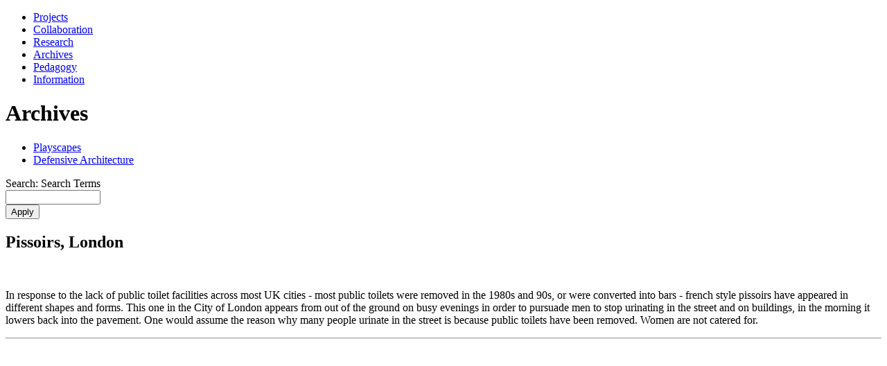

--- FILE ---
content_type: text/html; charset=utf-8
request_url: https://dismalgarden.com/archives/item/defensive_architecture/3025
body_size: 2613
content:
<!DOCTYPE html PUBLIC "-//W3C//DTD XHTML 1.1//EN" 
	"http://www.w3.org/TR/xhtml11/DTD/xhtml11.dtd">
<html xmlns="http://www.w3.org/1999/xhtml" xml:lang="en" >
<head>
<meta http-equiv="Content-Type" content="text/html; charset=utf-8" />
	<title>Pissoirs,  London | Dismal Garden</title>
	<meta http-equiv="Content-Type" content="text/html; charset=utf-8" />
<link rel="shortcut icon" href="/sites/default/files/nilsnorman_favicon.ico" type="image/x-icon" />
	<meta name="google-site-verification" content="pkmOC_upPcxciOp9tOFZnrgQXiKjbuim6EBrICSFnjE" />
	<link type="text/css" rel="stylesheet" media="all" href="/sites/all/modules/swftools/swftools.css?6" />
<link type="text/css" rel="stylesheet" media="all" href="/themes/nilsnorman/style.css?6" />
	<script type="text/javascript" src="/misc/jquery.js?6"></script>
<script type="text/javascript" src="/misc/drupal.js?6"></script>
<script type="text/javascript" src="/sites/all/modules/google_analytics/googleanalytics.js?6"></script>
<script type="text/javascript" src="/sites/all/modules/poormanscron/poormanscron.js?6"></script>
<script type="text/javascript" src="/sites/all/modules/spamspan/spamspan.compressed.js?6"></script>
<script type="text/javascript" src="/sites/all/modules/swftools/onepixelout/swftools_onepixelout.js?6"></script>
<script type="text/javascript" src="/sites/all/libraries/swfobject/swfobject.js?6"></script>
<script type="text/javascript" src="/sites/all/modules/swftools/swftools.js?6"></script>
<script type="text/javascript" src="/sites/all/modules/dismal/js/dismal.js?6"></script>
<script type="text/javascript" src="/sites/all/modules/views/js/base.js?6"></script>
<script type="text/javascript" src="/sites/all/modules/views/js/dependent.js?6"></script>
<script type="text/javascript">
<!--//--><![CDATA[//><!--
jQuery.extend(Drupal.settings, { "basePath": "/", "googleanalytics": { "trackOutgoing": 1, "trackMailto": 1, "trackDownload": 1, "trackDownloadExtensions": "7z|aac|arc|arj|asf|asx|avi|bin|csv|doc|exe|flv|gif|gz|gzip|hqx|jar|jpe?g|js|mp(2|3|4|e?g)|mov(ie)?|msi|msp|pdf|phps|png|ppt|qtm?|ra(m|r)?|sea|sit|tar|tgz|torrent|txt|wav|wma|wmv|wpd|xls|xml|z|zip" }, "cron": { "basePath": "/poormanscron", "runNext": 1769203104 }, "spamspan": { "m": "spamspan", "u": "u", "d": "d", "h": "h", "t": "t" } });
//--><!]]>
</script>
<script type="text/javascript">
<!--//--><![CDATA[//><!--
var area="";
//--><!]]>
</script>
	<!--[if lte IE 7]><![endif]--> <!--If Less Than or Equal (lte) to IE 7-->
</head>
<body>
	<!-- Layout -->
		
	<div id="page"> 
				<div id="nav" class="header archives-header">
							<ul id="topnav"><li class="projects"><a href="/projects" title="">Projects</a></li>
<li class="collaboration"><a href="/collaboration" title="">Collaboration</a></li>
<li class="research"><a href="/research" title="">Research</a></li>
<li class="archives"><a href="/archives" title="" class="active">Archives</a></li>
<li class="pedagogy"><a href="/pedagogy" title="">Pedagogy</a></li>
<li class="information"><a href="/information" title="">Information</a></li>
</ul>															</div> <!-- /nav -->
								<h1 class="header archives-header">Archives</h1>			<div id="sectionnav" class="archives-header"><ul class="archives"><li><a href="/archives/playscape">Playscapes</a></li><li><a href="/archives/defensive_architecture">Defensive Architecture</a></li></ul><form action="/archives/"  accept-charset="UTF-8" method="get" id="views-exposed-form-search-default">
<div><div class="views-exposed-form">
  <div class="views-exposed-widgets clear-block">
          <div class="views-exposed-widget">
                  <label for="edit-keys">
            Search: Search Terms          </label>
                        <div class="views-widget">
          <div class="form-item" id="edit-keys-wrapper">
 <input type="text" maxlength="128" name="keys" id="edit-keys" size="15" value="" title="Enter the terms you wish to search for." class="form-text" />
</div>
        </div>
      </div>
        <div class="views-exposed-widget">
      <input type="submit" id="edit-submit-search" value="Apply"  class="form-submit" />
    </div>
  </div>
</div>
</div></form>
</div><div id="main" class="archives">
	<h2>Pissoirs,  London</h2>
	<div class="view view-archives view-id-archives view-display-id-attachment_5 view-dom-id-1">
    
  
  
      <div class="view-content">
        <div class="views-row views-row-1 views-row-odd views-row-first views-row-last">
      
  <div class="views-field-field-archive-image-fid">
                <span class="field-content"><img src="https://dismalgarden.com/sites/default/files/imagecache/large_image/pissoir_london_01.jpg" alt="" title=""  class="imagecache imagecache-large_image imagecache-default imagecache-large_image_default" width="488" height="653" /></span>
  </div>
  
  <div class="views-field-body">
                <div class="field-content"><p>In response to the lack of public toilet facilities across most UK cities - most public toilets were removed in the 1980s and 90s, or were converted into bars - french style pissoirs have appeared in different shapes and forms. This one in the City of London appears from out of the ground on busy evenings in order to pursuade men to stop urinating in the street and on buildings, in the morning it lowers back into the pavement. One would assume the reason why many people urinate in the street is because public toilets have been removed. Women are not catered for.</p></div>
  </div>
  </div>
    </div>
  
  
  
  
  
  
</div> </div>

			<div class="clear"></div>
			<hr class="end" />
						</div> <!-- /page -->
<script type="text/javascript">
<!--//--><![CDATA[//><!--
var _gaq = _gaq || [];_gaq.push(["_setAccount", "UA-28831397-1"]);_gaq.push(["_trackPageview"]);(function() {var ga = document.createElement("script");ga.type = "text/javascript";ga.async = true;ga.src = ("https:" == document.location.protocol ? "https://ssl" : "http://www") + ".google-analytics.com/ga.js";var s = document.getElementsByTagName("script")[0];s.parentNode.insertBefore(ga, s);})();
//--><!]]>
</script>
<script type="text/javascript">
<!--//--><![CDATA[//><!--
jQuery.extend(Drupal.settings, { "CToolsAJAX": { "scripts": { "/misc/jquery.js?6": true, "/misc/drupal.js?6": true, "/sites/all/modules/google_analytics/googleanalytics.js?6": true, "/sites/all/modules/poormanscron/poormanscron.js?6": true, "/sites/all/modules/spamspan/spamspan.compressed.js?6": true, "/sites/all/modules/swftools/onepixelout/swftools_onepixelout.js?6": true, "/sites/all/libraries/swfobject/swfobject.js?6": true, "/sites/all/modules/swftools/swftools.js?6": true, "/sites/all/modules/dismal/js/dismal.js?6": true, "/sites/all/modules/views/js/base.js?6": true, "/sites/all/modules/views/js/dependent.js?6": true }, "css": { "/modules/node/node.css?6": true, "/modules/system/defaults.css?6": true, "/modules/system/system.css?6": true, "/modules/system/system-menus.css?6": true, "/modules/user/user.css?6": true, "/sites/all/modules/cck/theme/content-module.css?6": true, "/sites/all/modules/ctools/css/ctools.css?6": true, "/sites/all/modules/filefield/filefield.css?6": true, "/sites/all/modules/swftools/swftools.css?6": true, "/sites/all/modules/views/css/views.css?6": true, "/themes/nilsnorman/style.css?6": true } } });
//--><!]]>
</script>

</body>
</html>